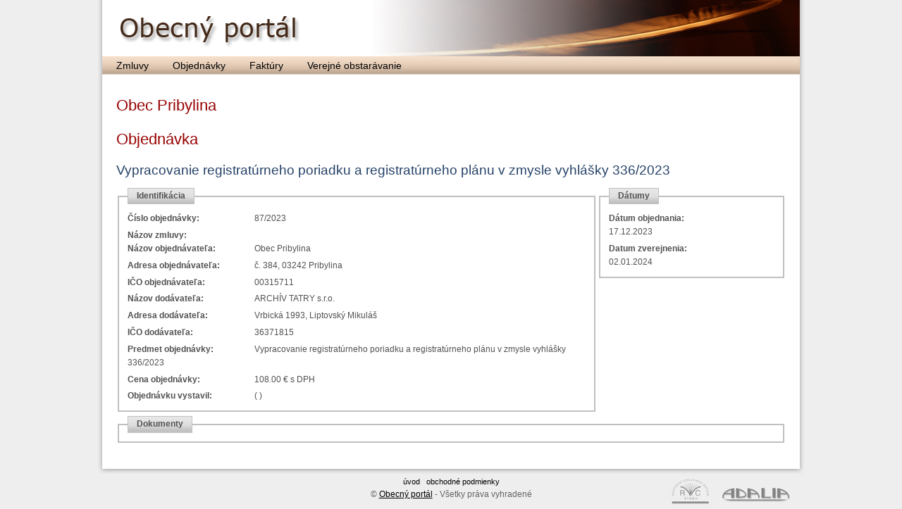

--- FILE ---
content_type: text/html; charset=utf-8
request_url: https://pribylina.obecny-portal.sk/objednavky/435562
body_size: 4031
content:
<!DOCTYPE html PUBLIC "-//W3C//DTD XHTML 1.0 Transitional//EN" "http://www.w3.org/TR/xhtml1/DTD/xhtml1-transitional.dtd"> 
<html xmlns="http://www.w3.org/1999/xhtml" xml:lang="sk-sk" lang="sk-sk" id="site-pribylina"> 
<head> 
  <meta http-equiv="Content-Type" content="text/html; charset=utf-8" /> 
  <meta http-equiv="Content-Language" content="sk" /> 
  <title>Obecný portál</title>
  <link href="/stylesheets/application.css?1426669490" media="screen" rel="stylesheet" type="text/css" />
<link href="/stylesheets/formtastic.css?1426669490" media="screen" rel="stylesheet" type="text/css" />
<link href="/stylesheets/jquery-ui-1.8.9.custom.css?1426669490" media="screen" rel="stylesheet" type="text/css" />
<link href="/stylesheets/scaffold.css?1426669490" media="screen" rel="stylesheet" type="text/css" />
  <script src="/javascripts/jquery.min.js?1426669490" type="text/javascript"></script>
<script src="/javascripts/jquery-ui.min.js?1426669490" type="text/javascript"></script>
<script src="/javascripts/jquery.ui.datepicker-sk.js?1426669490" type="text/javascript"></script>
<script src="/javascripts/rails.js?1426669490" type="text/javascript"></script>
<script src="/javascripts/application.js?1426669490" type="text/javascript"></script>
  <meta name="csrf-param" content="authenticity_token"/>
<meta name="csrf-token" content="83XCUDSt/P2VtHlJ1W+l0ms1haHMdxLDslkjW3+JHEM="/>
</head>
<body>


<div id="container">

<div id="header">

<div id="logo"><span>Obecný portál</span></div>

</div><!-- #header end -->

<div id="menu">
<ul class="links">
  <li><a href="/zmluvy">Zmluvy</a></li>
  <li><a href="/objednavky">Objednávky</a></li>
  <li><a href="/faktury">Faktúry</a></li>
  <li><a href="/obstaravania">Verejné obstarávanie</a></li>
</ul>
</div>

<div id="content">


<div id="page_content">

<h1>Obec Pribylina </h1>

      
<h1>Objednávka</h1>
<h2>Vypracovanie registratúrneho poriadku a registratúrneho plánu v zmysle vyhlášky 336/2023 </h2>
<div class='contract'>

<fieldset id='identifikacia' >
<legend>Identifikácia</legend>
<p>
  <strong>Číslo objednávky:</strong>
  87/2023
</p>
<p>
  <strong>Názov zmluvy:</strong>
  
</p>
<p>
  <strong>Názov objednávateľa:</strong>
  Obec Pribylina 
</p>
<p>
  <strong>Adresa objednávateľa:</strong>
  č. 384, 03242 Pribylina 
</p>
<p>
  <strong>IČO objednávateľa:</strong>
  00315711
</p>
<p>
  <strong>Názov dodávateľa:</strong>
  ARCHÍV TATRY s.r.o.
</p>
<p>
  <strong>Adresa dodávateľa:</strong>
  Vrbická 1993, Liptovský Mikuláš
</p>
<p>
  <strong>IČO dodávateľa:</strong>
  36371815
</p>
<p>
  <strong>Predmet objednávky:</strong>
  Vypracovanie registratúrneho poriadku a registratúrneho plánu v zmysle vyhlášky 336/2023 
</p>

<p>
  <strong>Cena objednávky:</strong>
  108.00&nbsp;&euro;&nbsp;s&nbsp;DPH
</p>
<p>
  <strong>Objednávku vystavil:</strong>
   (  )
</p>

</fieldset>

<fieldset id='datumy' >
<legend>Dátumy</legend>


<p>
  <strong>Dátum objednania:</strong>
  17.12.2023
</p>


<p>
  <strong>Datum zverejnenia:</strong>
  02.01.2024
</p>

</fieldset>
<div class="cleaner"></div> 
<fieldset id='dokumenty' >
<legend>Dokumenty</legend>


</fieldset>
</div>


</div><!-- #page end -->

<div class="cleaner"></div>

</div>

<div id="footer">
<div id="footlinks">

<span>
<a href="/">úvod</a>&nbsp;&nbsp;
<a href="/obchodne-podmienky">obchodné podmienky</a>
</span><br />

&copy; <a target="_blank"  href="http://www.obecny-portal.sk/" title="Obecný portál [otvára sa v novom okne]">Obecný portál</a> - Všetky práva vyhradené
</div>

<div id="partners">
<a href="http://www.rvc-strba.sk/" target="_blank"><img alt="Logo-rvc" src="/images/logo-rvc.jpg?1426669490" /></a>&nbsp; <img alt="Logo-adalia" src="/images/logo-adalia.jpg?1426669490" />
</div>

</div><!-- #footer end -->



</div><!-- #container end -->

<!-- Google tag (gtag.js) -->
<script async src="https://www.googletagmanager.com/gtag/js?id=G-RYMYC6G9SJ"></script>
<script>
  window.dataLayer = window.dataLayer || [];
    function gtag(){dataLayer.push(arguments);}
      gtag('js', new Date());
      
        gtag('config', 'G-RYMYC6G9SJ');
        </script>
</body>
</html>


--- FILE ---
content_type: text/css
request_url: https://pribylina.obecny-portal.sk/stylesheets/application.css?1426669490
body_size: 2538
content:

body {
  font-family: Verdana, Arial, Helvetica, sans-serif;
  font-size: 1em; 
  background: #eeeeee;
  color: #515151;
  padding: 0px; margin: 0px;
}


#container {
  background: #fff url(/images/bg_container.gif) repeat-y 0 0;
  font-size: 0.75em; 
  text-align: left; 
  height: auto;
  height: 100%;
  margin: 0 auto;
  position: relative;
  width: 990px;
  padding: 0px 6px;
}

body>#container{ 
  height:auto;
  min-height:100%;
}

#content {
  padding-bottom: 60px;
}

#page_content {
line-height: 1.6em;
padding: 20px;
width: 950px;
}

#header ul.links {
  background: url(/images/bg_toplinks.gif) repeat-x 0 0;
/*  background-color: #dedede; */
}

#menu ul.links {
  background: url(/images/bg_menu.gif) repeat-x 0 0;
  font-size: 1.2em;
}
#menu ul.links li a:hover {
  background: #d48a48;
  text-decoration: none;
}

#footer {
  padding: 15px 0px 0px;
  width: 1002px;
  background: #eeeeee url(/images/bg_footer.gif) no-repeat 0 0;
  color: #646464;
  position: absolute;
  bottom: 0;
  left: 0;
}

#footlinks {
  text-align: center;
}
#footlinks a {
  color: black;
  text-decoration: underline;
}
#footlinks a:hover {
  color: black;
  text-decoration: none;
}
#footlinks span {
  font-size: 0.9em;
  line-height: 2;
}
#footlinks span a {text-decoration: none;}

#partners {
  display: block;
  position: absolute;
  width: 230px;
  right: 8px;
  top: 15px;
  margin-right: 0.5em;
  text-align: right;
  font-size: 0.8em;
}
#partners a {
  color: #646464;
  text-decoration: underline;
}
#partners a:hover {
  color: black;
  text-decoration: none;
}
#partners img { padding: 0.5em; border: none; } 
#logo  { display: block; margin: 0px 0px 0px 20px ; background: url(/images/header-logo.gif) no-repeat left 12px; font-size: 3.0em; height: 80px;  }
#logo  span {  display:none; } 
#header  {  background: url(/images/header-image.jpg) no-repeat right bottom; }
#user_bar { float: left; padding: 0.4em;}


.cleaner { clear: both; }
.col1 { width: 650px; }
.col2 { width: 300px; }
.captcha img  { float: left; }
.contract fieldset { border: 2px solid silver; margin-top: 0.5em; padding: 0.5em 1em; }
.contract legend { font-weight: bold; border: 1px solid silver;  padding: 0.1em 1em; background: url(/images/bg_toplinks.gif) repeat-x 0 0;}
.contract  strong  { font-weight: bold; width: 180px; display: block; float: left;  }
.contract  p { clear: both;  margin: 0.4em 0px; xheight: 1.0em; }
fieldset#identifikacia { float: left; width: 650px;} 
fieldset#datumy { float: right; width: 235px;}

form.formtastic fieldset > ol > li p.inline-hints {
color: #666;
font-size: 0.8em;
display: initial;
}

--- FILE ---
content_type: text/css
request_url: https://pribylina.obecny-portal.sk/stylesheets/formtastic.css?1426669490
body_size: 8207
content:
/* -------------------------------------------------------------------------------------------------

It's *strongly* suggested that you don't modify this file.  Instead, load a new stylesheet after
this one in your layouts (eg formtastic_changes.css) and override the styles to suit your needs.
This will allow you to update formtastic.css with new releases without clobbering your own changes.

This stylesheet forms part of the Formtastic Rails Plugin
(c) 2008 Justin French

--------------------------------------------------------------------------------------------------*/


/* NORMALIZE AND RESET - obviously inspired by Yahoo's reset.css, but scoped to just form.formtastic
--------------------------------------------------------------------------------------------------*/
form.formtastic, form.formtastic ul, form.formtastic ol, form.formtastic li, form.formtastic fieldset, form.formtastic legend, form.formtastic input, form.formtastic textarea, form.formtastic select, form.formtastic p { margin:0; padding:0; }
form.formtastic fieldset { border:0; }
form.formtastic em, form.formtastic strong { font-style:normal; font-weight:normal; }
form.formtastic ol, form.formtastic ul { list-style:none; }
form.formtastic abbr, form.formtastic acronym { border:0; font-variant:normal; }
form.formtastic input, form.formtastic textarea, form.formtastic select { font-family:inherit; font-size:inherit; font-weight:inherit; }
form.formtastic input, form.formtastic textarea, form.formtastic select { font-size:100%; }
form.formtastic legend { white-space:normal; color:#000; }


/* SEMANTIC ERRORS
--------------------------------------------------------------------------------------------------*/
form.formtastic ul.errors { color:#cc0000; margin:0.5em 0 1.5em 25%; list-style:square; }
form.formtastic ul.errors li { padding:0; border:none; display:list-item; }


/* FIELDSETS & LISTS
--------------------------------------------------------------------------------------------------*/
/*form.formtastic fieldset { overflow:auto; }*/ /* clearing contained floats */
form.formtastic fieldset.inputs { }
form.formtastic fieldset.buttons { padding-left:25%; }
form.formtastic fieldset ol { }
form.formtastic fieldset.buttons li { float:left; padding-right:0.5em; }

/* INPUT LIs
--------------------------------------------------------------------------------------------------*/
form.formtastic fieldset > ol > li { padding:0.5em 0; margin-top:-0.5em; margin-bottom:1em; } /* padding and negative margin juggling is for Firefox */
form.formtastic fieldset > ol > li { overflow:auto; } /* clearing contained floats */

form.formtastic fieldset > ol > li.required { }
form.formtastic fieldset > ol > li.optional { }
form.formtastic fieldset > ol > li.error { }
  

/* LABELS
--------------------------------------------------------------------------------------------------*/
form.formtastic fieldset > ol > li label { display:block; width:25%; float:left; padding-top:.2em; }
form.formtastic fieldset > ol > li > li label { line-height:100%; padding-top:0; }
form.formtastic fieldset > ol > li > li label input { line-height:100%; vertical-align:middle; margin-top:-0.1em;}


/* NESTED FIELDSETS AND LEGENDS (radio, check boxes and date/time inputs use nested fieldsets)
--------------------------------------------------------------------------------------------------*/
form.formtastic fieldset > ol > li fieldset { position:relative; }
form.formtastic fieldset > ol > li fieldset legend { position:absolute; width:95%; padding-top:0.1em; left: 0px; }
form.formtastic fieldset > ol > li fieldset legend span { position:absolute; }
form.formtastic fieldset > ol > li fieldset legend.label label { position:absolute; }
form.formtastic fieldset > ol > li fieldset ol { float:left; width:74%; margin:0; padding:0 0 0 25%; }
form.formtastic fieldset > ol > li fieldset ol li { padding:0; border:0; }


/* INLINE HINTS
--------------------------------------------------------------------------------------------------*/
form.formtastic fieldset > ol > li p.inline-hints { color:#666; margin:0.5em 0 0 25%; }


/* INLINE ERRORS
--------------------------------------------------------------------------------------------------*/
form.formtastic fieldset > ol > li p.inline-errors { color:#cc0000; margin:0.5em 0 0 25%; }
form.formtastic fieldset > ol > li ul.errors { color:#cc0000; margin:0.5em 0 0 25%; list-style:square; }
form.formtastic fieldset > ol > li ul.errors li { padding:0; border:none; display:list-item; }


/* STRING, NUMERIC, PASSWORD, EMAIL, URL, PHONE & SEARCH OVERRIDES
--------------------------------------------------------------------------------------------------*/
form.formtastic fieldset > ol > li.string input, 
form.formtastic fieldset > ol > li.password input, 
form.formtastic fieldset > ol > li.numeric input,
form.formtastic fieldset > ol > li.email input,
form.formtastic fieldset > ol > li.url input,
form.formtastic fieldset > ol > li.phone input,
form.formtastic fieldset > ol > li.search input { width:72%; }

form.formtastic fieldset > ol > li.string input[size], 
form.formtastic fieldset > ol > li.password input[size], 
form.formtastic fieldset > ol > li.numeric input[size],
form.formtastic fieldset > ol > li.email input[size],
form.formtastic fieldset > ol > li.url input[size],
form.formtastic fieldset > ol > li.phone input[size],
form.formtastic fieldset > ol > li.search input[size] { width:auto; max-width:72%; }


/* TEXTAREA OVERRIDES
--------------------------------------------------------------------------------------------------*/
form.formtastic fieldset > ol > li.text textarea { width:72%; }
form.formtastic fieldset > ol > li.text textarea[cols] { width:auto; max-width:72%; }


/* HIDDEN OVERRIDES
--------------------------------------------------------------------------------------------------*/
form.formtastic fieldset ol li.hidden { display:none; }

/* BOOLEAN OVERRIDES
--------------------------------------------------------------------------------------------------*/
form.formtastic fieldset > ol > li.boolean label { padding-left:25%; width:auto; }
form.formtastic fieldset > ol > li.boolean label input { margin:0 0.5em 0 0.2em; }


/* RADIO OVERRIDES
--------------------------------------------------------------------------------------------------*/
form.formtastic fieldset > ol > li.radio { }
form.formtastic fieldset > ol > li.radio fieldset { overflow:visible; }
form.formtastic fieldset > ol > li.radio fieldset ol { margin-bottom:-0.5em; }
form.formtastic fieldset > ol > li.radio fieldset ol li { margin:0.1em 0 0.5em 0; overflow:visible; }
form.formtastic fieldset > ol > li.radio fieldset ol li label { float:none; width:100%; }
form.formtastic fieldset > ol > li.radio fieldset ol li label input { margin-right:0.2em; }


/* CHECK BOXES (COLLECTION) OVERRIDES
--------------------------------------------------------------------------------------------------*/
form.formtastic fieldset > ol > li.check_boxes { }
form.formtastic fieldset > ol > li.check_boxes fieldset { overflow:visible; }
form.formtastic fieldset > ol > li.check_boxes fieldset ol { margin-bottom:-0.5em; }
form.formtastic fieldset > ol > li.check_boxes fieldset ol li { margin:0.1em 0 0.5em 0; overflow:visible; }
form.formtastic fieldset > ol > li.check_boxes fieldset ol li label { float:none; width:100%; }
form.formtastic fieldset > ol > li.check_boxes fieldset ol li label input { margin-right:0.2em; }


/* DATE & TIME OVERRIDES
--------------------------------------------------------------------------------------------------*/
form.formtastic fieldset > ol > li.date fieldset ol li,
form.formtastic fieldset > ol > li.time fieldset ol li,
form.formtastic fieldset > ol > li.datetime fieldset ol li { float:left; width:auto; margin:0 .3em 0 0; }

form.formtastic fieldset > ol > li.date fieldset ol li label,
form.formtastic fieldset > ol > li.time fieldset ol li label,
form.formtastic fieldset > ol > li.datetime fieldset ol li label { display:none; }

form.formtastic fieldset > ol > li.date fieldset ol li label input, 
form.formtastic fieldset > ol > li.time fieldset ol li label input, 
form.formtastic fieldset > ol > li.datetime fieldset ol li label input { display:inline; margin:0; padding:0;  }


--- FILE ---
content_type: text/css
request_url: https://pribylina.obecny-portal.sk/stylesheets/scaffold.css?1426669490
body_size: 4071
content:
/*
input { font-size: 1.5em; }


#site-admin form br { display: none; }
#site-admin form label { width: 160px; float:left; font-weight: bold; padding: 2px 10px 0px 0px; text-align: right;}
#site-admin input { font-size: 1.0em; }


.field_with_errors {
  padding: 2px;
  background-color: #FFDEDE;
}

*/
div.field, div.actions {
  margin-bottom: 2px;
}

#site-admin .navigator { border-bottom: #AF8080 solid 2px;  padding-bottom: 2px; margin-bottom: 10px; clear: both; height: 32px; }
#site-admin .navigator A { display: block; float: right; text-align: right; margin-left: 10px ; margin-top: 12px;}
#site-admin .navigator h3 { display: block; float: left; text-align: left; font-size: 1.9em }

h1 {
  margin: 10px 0 20px 0;
  text-align: left;
  font-size: 1.8em;
  color: #970101;
  font-weight: normal;
  font-style: normal;
  line-height: 1.3;
}
h2 {
  margin: 10px 0;
  text-align: left;
  font-size: 1.6em;
  color: #264268;
  font-weight: normal;
}
h3 {
  margin: 10px 0;
  text-align: left;
  font-size: 1.2em;
  color: #AF000B;
  font-weight: bold;
}

a {
  color: black;
  text-decoration: none;
}
a:hover {
  text-decoration: underline;
}


#notice {
  color: green;
}


ul.links {
  list-style: none;
  font-size: 0.9em;
  margin: 0;
  padding: 5px 5px;
  z-index: 10;
}
ul.links li {
  display: inline;
}
ul.links li a {
  padding: 0 15px 0 15px;
  margin: 0 0 0 0px;
  text-decoration: none;
}
ul.links li a:hover {
  text-decoration: underline;
}


.col_left {
  float: left;
  margin: 0px ;
  padding-left: 0px;
}

.grid table
{
	width: 95%; 
	color: #333333;
	margin: 10px 10px 20px;
	border-left: 1px solid #cbcbb4;
	border-top: 1px solid #cbcbb4;
	border-collapse: collapse;
}

.grid table caption 
{ 
	margin: 10px 0 5px; 
	font-weight: bold;
}

.grid th, td
{
	border-right: 1px solid #cbcbb4;
	border-bottom: 1px solid #cbcbb4;
	padding: 1px 5px;
    font-size: 1.0em; 
}

.grid th { background-color: #e0e0cf; }

.grid tr.alt td { background-color: #DFEAE4; }

form.formtastic fieldset > ol > li p.inline-hints { color:#666; }
form.formtastic input, form.formtastic textarea, form.formtastic select { font-size: 1.3em;float: left;  }
form.formtastic abbr { color: red; }
form.formtastic fieldset > ol > li label {  width: 175px;  }
form.formtastic fieldset > ol > li { margin-bottom:0.1em; }
form.formtastic li.commit  input { background: url(/images/bg_toplinks.gif) top left repeat-x ; margin-top:10px; padding: 1px 10px; font-weight: bold; }
form.formtastic fieldset > ol > li p.inline-errors {  float: left; padding:0 .5em;margin:0 0 0 .5em;font-size:.9em;background-color:#fcc;color:#933;border:1px solid #933;}
form.formtastic fieldset.inputs { border:1px solid silver; margin-top: 1em; padding: 1em;  width: 710px} 
form.formtastic fieldset.inputs legend{ padding: 0.2em 0.5em;   border:1px solid silver;   color:black;   font-size:0.9em;   text-align:left; } 

#errorExplanation, #error_explanation {
  width: 450px;
  border: 2px solid red;
  padding: 7px;
  padding-bottom: 0;
  margin-bottom: 20px;
  background-color: #f0f0f0;
}

#errorExplanation h2, #error_explanation h2 {
  text-align: left;
  font-weight: bold;
  padding: 5px 5px 5px 15px;
  font-size: 12px;
  margin: -7px;
  margin-bottom: 0px;
  background-color: #c00;
  color: #fff;
}

#errorExplanation ul li, #error_explanation ul li {
  font-size: 12px;
  list-style: square;
} 

.ui-widget { font-size: 0.8em; }

#obstaranie_cena_s_dph_input, #faktura_cena_s_dph_input, #objednavka_cena_s_dph_input, #zmluva_cena_s_dph_input { float: left; margin-left: 10px; }
#obstaranie_cena_input, #faktura_cena_input, #objednavka_cena_input, #zmluva_cena_input { float: left; width: 310px; }
#obstaranie_mena_input, #faktura_mena_input, #objednavka_mena_input, #zmluva_mena_input { float: left;   margin-left: 5px;}

.pretty_cal span { font-size: 3em; vertical-align: text-top; }

#search-submit, #user_submit { background: url(/images/bg_toplinks.gif) repeat-x 0 0; padding: 1px 10px; font-weight: bold; }
#search-input {  font-size: 1.5em; } 

.odd { background-color: #eee; }
.xeven { background-color: #666; }
.price { text-align: right; width: 75px;  }